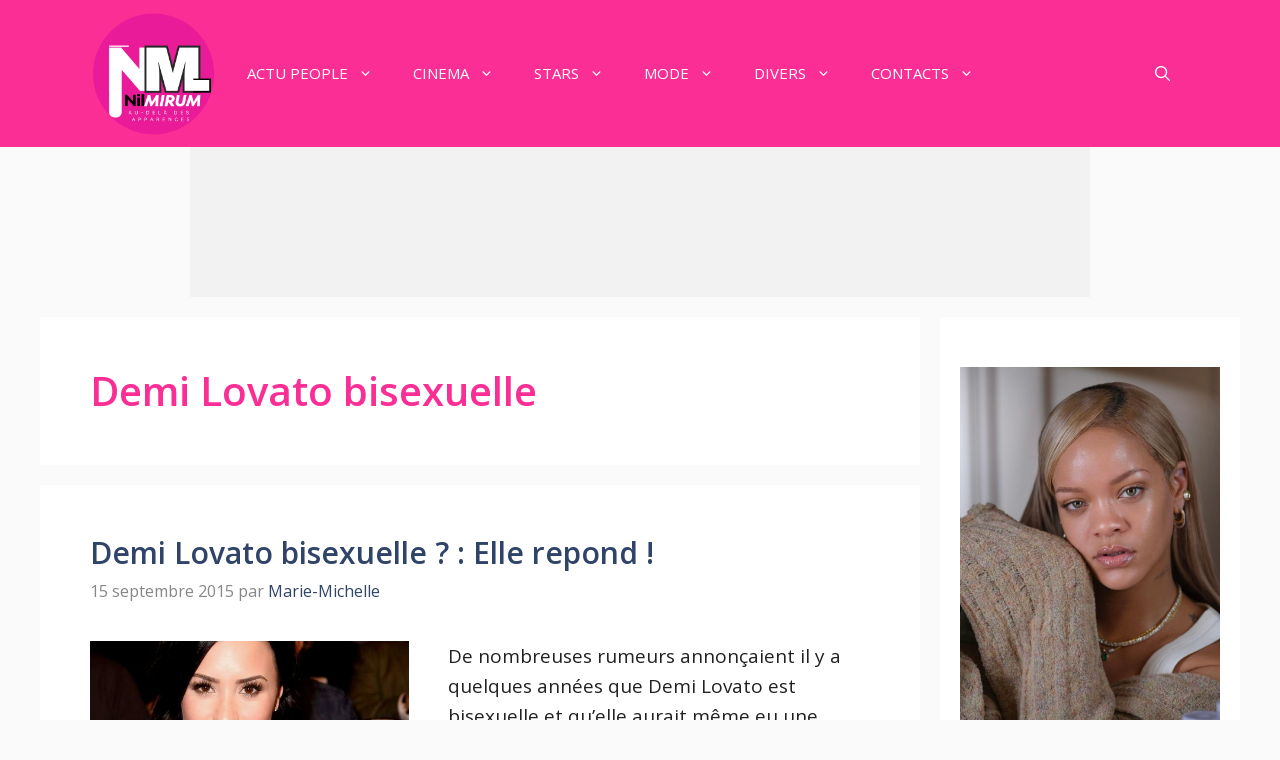

--- FILE ---
content_type: text/html; charset=utf-8
request_url: https://www.google.com/recaptcha/api2/aframe
body_size: 268
content:
<!DOCTYPE HTML><html><head><meta http-equiv="content-type" content="text/html; charset=UTF-8"></head><body><script nonce="6z1_QvBvmyXbhkGETGNGlw">/** Anti-fraud and anti-abuse applications only. See google.com/recaptcha */ try{var clients={'sodar':'https://pagead2.googlesyndication.com/pagead/sodar?'};window.addEventListener("message",function(a){try{if(a.source===window.parent){var b=JSON.parse(a.data);var c=clients[b['id']];if(c){var d=document.createElement('img');d.src=c+b['params']+'&rc='+(localStorage.getItem("rc::a")?sessionStorage.getItem("rc::b"):"");window.document.body.appendChild(d);sessionStorage.setItem("rc::e",parseInt(sessionStorage.getItem("rc::e")||0)+1);localStorage.setItem("rc::h",'1769013178879');}}}catch(b){}});window.parent.postMessage("_grecaptcha_ready", "*");}catch(b){}</script></body></html>